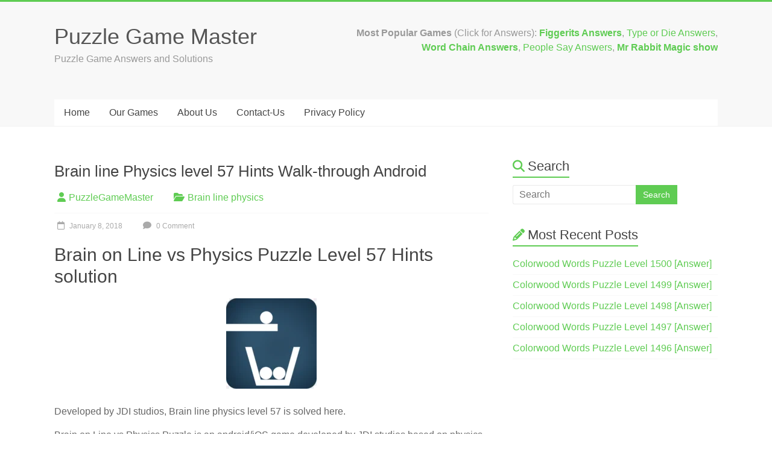

--- FILE ---
content_type: text/html; charset=UTF-8
request_url: https://www.puzzlegamemaster.com/brain-line-physics-level-57-hints-walk-through-android/
body_size: 12952
content:
<!DOCTYPE html><html lang="en-US"><head><script data-no-optimize="1">var litespeed_docref=sessionStorage.getItem("litespeed_docref");litespeed_docref&&(Object.defineProperty(document,"referrer",{get:function(){return litespeed_docref}}),sessionStorage.removeItem("litespeed_docref"));</script> <meta charset="UTF-8" /><meta name="viewport" content="width=device-width, initial-scale=1"><link rel="profile" href="https://gmpg.org/xfn/11" /><meta name='robots' content='index, follow, max-image-preview:large, max-snippet:-1, max-video-preview:-1' /><title>Brain line Physics level 57 Hints Walk-through Android &#187; Puzzle Game Master</title><link rel="canonical" href="https://www.puzzlegamemaster.com/brain-line-physics-level-57-hints-walk-through-android/" /><meta property="og:locale" content="en_US" /><meta property="og:type" content="article" /><meta property="og:title" content="Brain line Physics level 57 Hints Walk-through Android &#187; Puzzle Game Master" /><meta property="og:description" content="Brain on Line vs Physics Puzzle Level 57 Hints solution Developed by JDI studios, Brain line physics level 57 is solved here. Brain on Line vs Physics Puzzle is an android/iOS game developed by JDI studios based on physics oriented" /><meta property="og:url" content="https://www.puzzlegamemaster.com/brain-line-physics-level-57-hints-walk-through-android/" /><meta property="og:site_name" content="Puzzle Game Master" /><meta property="article:published_time" content="2018-01-07T21:05:21+00:00" /><meta property="og:image" content="http://puzzlegamemaster.com/wp-content/uploads/2018/01/brain-line-physics-150x150.png" /><meta name="author" content="PuzzleGameMaster" /><meta name="twitter:card" content="summary_large_image" /><meta name="twitter:label1" content="Written by" /><meta name="twitter:data1" content="PuzzleGameMaster" /><meta name="twitter:label2" content="Est. reading time" /><meta name="twitter:data2" content="1 minute" /> <script type="application/ld+json" class="yoast-schema-graph">{"@context":"https://schema.org","@graph":[{"@type":"Article","@id":"https://www.puzzlegamemaster.com/brain-line-physics-level-57-hints-walk-through-android/#article","isPartOf":{"@id":"https://www.puzzlegamemaster.com/brain-line-physics-level-57-hints-walk-through-android/"},"author":{"name":"PuzzleGameMaster","@id":"https://www.puzzlegamemaster.com/#/schema/person/271351f79d9764bbd4d9ffce79dc9d3d"},"headline":"Brain line Physics level 57 Hints Walk-through Android","datePublished":"2018-01-07T21:05:21+00:00","mainEntityOfPage":{"@id":"https://www.puzzlegamemaster.com/brain-line-physics-level-57-hints-walk-through-android/"},"wordCount":255,"commentCount":0,"image":{"@id":"https://www.puzzlegamemaster.com/brain-line-physics-level-57-hints-walk-through-android/#primaryimage"},"thumbnailUrl":"http://puzzlegamemaster.com/wp-content/uploads/2018/01/brain-line-physics-150x150.png","articleSection":["Brain line physics"],"inLanguage":"en-US","potentialAction":[{"@type":"CommentAction","name":"Comment","target":["https://www.puzzlegamemaster.com/brain-line-physics-level-57-hints-walk-through-android/#respond"]}]},{"@type":"WebPage","@id":"https://www.puzzlegamemaster.com/brain-line-physics-level-57-hints-walk-through-android/","url":"https://www.puzzlegamemaster.com/brain-line-physics-level-57-hints-walk-through-android/","name":"Brain line Physics level 57 Hints Walk-through Android &#187; Puzzle Game Master","isPartOf":{"@id":"https://www.puzzlegamemaster.com/#website"},"primaryImageOfPage":{"@id":"https://www.puzzlegamemaster.com/brain-line-physics-level-57-hints-walk-through-android/#primaryimage"},"image":{"@id":"https://www.puzzlegamemaster.com/brain-line-physics-level-57-hints-walk-through-android/#primaryimage"},"thumbnailUrl":"http://puzzlegamemaster.com/wp-content/uploads/2018/01/brain-line-physics-150x150.png","datePublished":"2018-01-07T21:05:21+00:00","author":{"@id":"https://www.puzzlegamemaster.com/#/schema/person/271351f79d9764bbd4d9ffce79dc9d3d"},"breadcrumb":{"@id":"https://www.puzzlegamemaster.com/brain-line-physics-level-57-hints-walk-through-android/#breadcrumb"},"inLanguage":"en-US","potentialAction":[{"@type":"ReadAction","target":["https://www.puzzlegamemaster.com/brain-line-physics-level-57-hints-walk-through-android/"]}]},{"@type":"ImageObject","inLanguage":"en-US","@id":"https://www.puzzlegamemaster.com/brain-line-physics-level-57-hints-walk-through-android/#primaryimage","url":"http://puzzlegamemaster.com/wp-content/uploads/2018/01/brain-line-physics-150x150.png","contentUrl":"http://puzzlegamemaster.com/wp-content/uploads/2018/01/brain-line-physics-150x150.png"},{"@type":"BreadcrumbList","@id":"https://www.puzzlegamemaster.com/brain-line-physics-level-57-hints-walk-through-android/#breadcrumb","itemListElement":[{"@type":"ListItem","position":1,"name":"Home","item":"https://www.puzzlegamemaster.com/"},{"@type":"ListItem","position":2,"name":"Brain line Physics level 57 Hints Walk-through Android"}]},{"@type":"WebSite","@id":"https://www.puzzlegamemaster.com/#website","url":"https://www.puzzlegamemaster.com/","name":"Puzzle Game Master","description":"Puzzle Game Answers and Solutions","potentialAction":[{"@type":"SearchAction","target":{"@type":"EntryPoint","urlTemplate":"https://www.puzzlegamemaster.com/?s={search_term_string}"},"query-input":{"@type":"PropertyValueSpecification","valueRequired":true,"valueName":"search_term_string"}}],"inLanguage":"en-US"},{"@type":"Person","@id":"https://www.puzzlegamemaster.com/#/schema/person/271351f79d9764bbd4d9ffce79dc9d3d","name":"PuzzleGameMaster","image":{"@type":"ImageObject","inLanguage":"en-US","@id":"https://www.puzzlegamemaster.com/#/schema/person/image/","url":"https://www.puzzlegamemaster.com/wp-content/litespeed/avatar/52da6bff2add201cb9e44990eca0031d.jpg?ver=1768396900","contentUrl":"https://www.puzzlegamemaster.com/wp-content/litespeed/avatar/52da6bff2add201cb9e44990eca0031d.jpg?ver=1768396900","caption":"PuzzleGameMaster"}}]}</script> <link rel='dns-prefetch' href='//fonts.googleapis.com' /><link rel="alternate" type="application/rss+xml" title="Puzzle Game Master &raquo; Feed" href="https://www.puzzlegamemaster.com/feed/" /><link rel="alternate" type="application/rss+xml" title="Puzzle Game Master &raquo; Comments Feed" href="https://www.puzzlegamemaster.com/comments/feed/" /><link rel="alternate" type="application/rss+xml" title="Puzzle Game Master &raquo; Brain line Physics level 57 Hints Walk-through Android Comments Feed" href="https://www.puzzlegamemaster.com/brain-line-physics-level-57-hints-walk-through-android/feed/" /><link rel="alternate" title="oEmbed (JSON)" type="application/json+oembed" href="https://www.puzzlegamemaster.com/wp-json/oembed/1.0/embed?url=https%3A%2F%2Fwww.puzzlegamemaster.com%2Fbrain-line-physics-level-57-hints-walk-through-android%2F" /><link rel="alternate" title="oEmbed (XML)" type="text/xml+oembed" href="https://www.puzzlegamemaster.com/wp-json/oembed/1.0/embed?url=https%3A%2F%2Fwww.puzzlegamemaster.com%2Fbrain-line-physics-level-57-hints-walk-through-android%2F&#038;format=xml" /><link data-optimized="2" rel="stylesheet" href="https://www.puzzlegamemaster.com/wp-content/litespeed/css/d2e18c8db8e1c9d6f954f1d61e55a1f9.css?ver=75aaa" /> <script type="litespeed/javascript" data-src="https://www.puzzlegamemaster.com/wp-includes/js/jquery/jquery.min.js" id="jquery-core-js"></script> <link rel="https://api.w.org/" href="https://www.puzzlegamemaster.com/wp-json/" /><link rel="alternate" title="JSON" type="application/json" href="https://www.puzzlegamemaster.com/wp-json/wp/v2/posts/2478" /><link rel="EditURI" type="application/rsd+xml" title="RSD" href="https://www.puzzlegamemaster.com/xmlrpc.php?rsd" /><meta name="generator" content="WordPress 6.9" /><link rel='shortlink' href='https://www.puzzlegamemaster.com/?p=2478' /><link rel="apple-touch-icon" sizes="180x180" href="/wp-content/uploads/fbrfg/apple-touch-icon.png"><link rel="icon" type="image/png" sizes="32x32" href="/wp-content/uploads/fbrfg/favicon-32x32.png"><link rel="icon" type="image/png" sizes="16x16" href="/wp-content/uploads/fbrfg/favicon-16x16.png"><link rel="manifest" href="/wp-content/uploads/fbrfg/site.webmanifest"><link rel="mask-icon" href="/wp-content/uploads/fbrfg/safari-pinned-tab.svg" color="#5bbad5"><link rel="shortcut icon" href="/wp-content/uploads/fbrfg/favicon.ico"><meta name="msapplication-TileColor" content="#b91d47"><meta name="msapplication-config" content="/wp-content/uploads/fbrfg/browserconfig.xml"><meta name="theme-color" content="#ffffff"><link rel="pingback" href="https://www.puzzlegamemaster.com/xmlrpc.php"><link rel="icon" href="https://www.puzzlegamemaster.com/wp-content/uploads/2021/11/cropped-puzzlegamemasterfavicon-32x32.jpg" sizes="32x32" /><link rel="icon" href="https://www.puzzlegamemaster.com/wp-content/uploads/2021/11/cropped-puzzlegamemasterfavicon-192x192.jpg" sizes="192x192" /><link rel="apple-touch-icon" href="https://www.puzzlegamemaster.com/wp-content/uploads/2021/11/cropped-puzzlegamemasterfavicon-180x180.jpg" /><meta name="msapplication-TileImage" content="https://www.puzzlegamemaster.com/wp-content/uploads/2021/11/cropped-puzzlegamemasterfavicon-270x270.jpg" />
 <script type="litespeed/javascript" data-src="https://www.googletagmanager.com/gtag/js?id=G-4L28Q67ZCL"></script> <script type="litespeed/javascript">window.dataLayer=window.dataLayer||[];function gtag(){dataLayer.push(arguments)}
gtag('js',new Date());gtag('config','G-4L28Q67ZCL')</script></head><body class="wp-singular post-template-default single single-post postid-2478 single-format-standard custom-background wp-embed-responsive wp-theme-accelerate  better-responsive-menu wide"><div id="page" class="hfeed site">
<a class="skip-link screen-reader-text" href="#main">Skip to content</a><header id="masthead" class="site-header clearfix"><div id="header-text-nav-container" class="clearfix"><div class="inner-wrap"><div id="header-text-nav-wrap" class="clearfix"><div id="header-left-section"><div id="header-text" class=""><h3 id="site-title">
<a href="https://www.puzzlegamemaster.com/" title="Puzzle Game Master" rel="home">Puzzle Game Master</a></h3><p id="site-description">Puzzle Game Answers and Solutions</p></div></div><div id="header-right-section"><div id="header-right-sidebar" class="clearfix"><aside id="block-3" class="widget widget_block widget_text"><p><strong>Most Popular Games </strong>(Click for Answers): <strong><a previewlistener="true" href="https://www.puzzlegamemaster.com/figgerits-answers-all-levels/">Figgerits Answers</a></strong>, <a previewlistener="true" href="https://www.puzzlegamemaster.com/type-or-die-answers-roblox/" data-type="link" data-id="https://www.puzzlegamemaster.com/type-or-die-answers-roblox/">Type or Die Answers</a>, <strong><a previewlistener="true" href="https://www.puzzlegamemaster.com/crostic-all-answers/"><br></a><a href="https://www.puzzlegamemaster.com/word-chain-answers/" data-type="link" data-id="https://www.puzzlegamemaster.com/word-chain-answers/">Word Chain Answers</a></strong>, <a previewlistener="true" href="https://www.puzzlegamemaster.com/people-say-answers/">People Say Answers</a>, <a href="https://www.puzzlegamemaster.com/the-mr-rabbit-magic-show-walkthrough/" data-type="link" data-id="https://www.puzzlegamemaster.com/chocoletters-answers-all/"><strong>Mr Rabbit Magic show</strong></a></p></aside></div></div></div></div><nav id="site-navigation" class="main-navigation inner-wrap clearfix" role="navigation"><h3 class="menu-toggle">Menu</h3><div class="menu-primary-menu-container"><ul id="menu-primary-menu" class="menu"><li id="menu-item-170" class="menu-item menu-item-type-post_type menu-item-object-page menu-item-home menu-item-170"><a href="https://www.puzzlegamemaster.com/">Home</a></li><li id="menu-item-118774" class="menu-item menu-item-type-post_type menu-item-object-page menu-item-118774"><a href="https://www.puzzlegamemaster.com/games/">Our Games</a></li><li id="menu-item-172" class="menu-item menu-item-type-post_type menu-item-object-page menu-item-172"><a href="https://www.puzzlegamemaster.com/about/">About Us</a></li><li id="menu-item-171" class="menu-item menu-item-type-post_type menu-item-object-page menu-item-171"><a href="https://www.puzzlegamemaster.com/contact/">Contact-Us</a></li><li id="menu-item-640" class="menu-item menu-item-type-post_type menu-item-object-page menu-item-privacy-policy menu-item-640"><a rel="privacy-policy" href="https://www.puzzlegamemaster.com/privacy-policy/">Privacy Policy</a></li></ul></div></nav></div></header><div id="main" class="clearfix"><div class="inner-wrap clearfix"><div id="primary"><div id="content" class="clearfix"><div class='code-block code-block-2' style='margin: 8px 0; clear: both;'> <script type="litespeed/javascript" data-src="https://pagead2.googlesyndication.com/pagead/js/adsbygoogle.js"></script> 
<ins class="adsbygoogle"
style="display:block"
data-ad-client="ca-pub-7670483646531783"
data-ad-slot="6490381455"
data-ad-format="auto"
data-full-width-responsive="true"></ins> <script type="litespeed/javascript">(adsbygoogle=window.adsbygoogle||[]).push({})</script></div><article id="post-2478" class="post-2478 post type-post status-publish format-standard hentry category-brain-line-physics"><header class="entry-header"><h1 class="entry-title">
Brain line Physics level 57 Hints Walk-through Android</h1></header><div class="entry-meta">		<span class="byline"><span class="author vcard"><i class="fa fa-user"></i><a class="url fn n" href="https://www.puzzlegamemaster.com/author/admin/" title="PuzzleGameMaster">PuzzleGameMaster</a></span></span>
<span class="cat-links"><i class="fa fa-folder-open"></i><a href="https://www.puzzlegamemaster.com/category/brain-line-physics/" rel="category tag">Brain line physics</a></span>
<span class="sep"><span class="post-format"><i class="fa "></i></span></span><span class="posted-on"><a href="https://www.puzzlegamemaster.com/brain-line-physics-level-57-hints-walk-through-android/" title="02:35" rel="bookmark"><i class="fa fa-calendar-o"></i> <time class="entry-date published" datetime="2018-01-08T02:35:21+05:30">January 8, 2018</time></a></span>			<span class="comments-link"><a href="https://www.puzzlegamemaster.com/brain-line-physics-level-57-hints-walk-through-android/#respond"><i class="fa fa-comment"></i> 0 Comment</a></span></div><div class="entry-content clearfix"><h1>Brain on Line vs Physics Puzzle Level 57 Hints solution</h1><p><img data-lazyloaded="1" src="[data-uri]" decoding="async" class="aligncenter wp-image-2160 size-thumbnail" data-src="http://puzzlegamemaster.com/wp-content/uploads/2018/01/brain-line-physics-150x150.png" alt="" width="150" height="150" data-srcset="https://www.puzzlegamemaster.com/wp-content/uploads/2018/01/brain-line-physics-150x150.png.webp 150w, https://www.puzzlegamemaster.com/wp-content/uploads/2018/01/brain-line-physics.png.webp 300w, https://www.puzzlegamemaster.com/wp-content/uploads/2018/01/brain-line-physics-230x230.png.webp 230w" data-sizes="(max-width: 150px) 100vw, 150px" /><div class='code-block code-block-3' style='margin: 8px 0; clear: both;'> <script type="litespeed/javascript" data-src="https://pagead2.googlesyndication.com/pagead/js/adsbygoogle.js"></script> 
<ins class="adsbygoogle"
style="display:block"
data-ad-client="ca-pub-7670483646531783"
data-ad-slot="5745737771"
data-ad-format="auto"
data-full-width-responsive="true"></ins> <script type="litespeed/javascript">(adsbygoogle=window.adsbygoogle||[]).push({})</script></div></p><p>Developed by JDI studios, Brain line physics level 57 is solved here.</p><p>Brain on Line vs Physics Puzzle is an android/iOS game developed by JDI studios based on physics oriented puzzles. In this game, you have to draw lines that will interact as a physics object and you have to finish the task. There are plenty of puzzles ranging from very easy to very hard, Every puzzle you have to take 3 stars for a perfect solution. that will be decided by the time taken to complete the level and also the number of lines you drew for solving the level.</p><div class='code-block code-block-4' style='margin: 8px 0; clear: both;'> <script type="litespeed/javascript" data-src="https://pagead2.googlesyndication.com/pagead/js/adsbygoogle.js"></script> 
<ins class="adsbygoogle"
style="display:block"
data-ad-client="ca-pub-7670483646531783"
data-ad-slot="2275937064"
data-ad-format="auto"
data-full-width-responsive="true"></ins> <script type="litespeed/javascript">(adsbygoogle=window.adsbygoogle||[]).push({})</script></div><hr /><p><strong>Download this amazing game from Google play store:</strong> <a href="https://play.google.com/store/apps/details?id=com.jdigamestudio.brainlinesphysics&amp;hl=en">https://play.google.com/store/apps/details?id=com.jdigamestudio.brainlinesphysics&amp;hl=en</a></p><hr /><p>&nbsp;</p><blockquote><p>All other Levels of this game are listed at: <a href="http://puzzlegamemaster.com/brain-line-physics-hints-all-levels/">http://puzzlegamemaster.com/brain-line-physics-hints-all-levels/</a></p></blockquote><p>Below you will find various Levels hint images which will describe the correct way to solve the level, But if you are unable to get the idea how to solve the level you are provided the video link to the solution.</p><h3><strong><em>Note: Some Level numbering is interchanged so if your level is different from level here, I request you to download the current version of this game, Link is given above.</em></strong></h3><p style="text-align: center;"><strong>Hint Number 1:</strong></p><p><img data-lazyloaded="1" src="[data-uri]" fetchpriority="high" decoding="async" class="aligncenter size-medium wp-image-2479" data-src="http://puzzlegamemaster.com/wp-content/uploads/2018/01/youtu.be-r6USGg2v5ko-500x281.jpg" alt="" width="500" height="281" data-srcset="https://www.puzzlegamemaster.com/wp-content/uploads/2018/01/youtu.be-r6USGg2v5ko-500x281.jpg.webp 500w, https://www.puzzlegamemaster.com/wp-content/uploads/2018/01/youtu.be-r6USGg2v5ko-768x432.jpg.webp 768w, https://www.puzzlegamemaster.com/wp-content/uploads/2018/01/youtu.be-r6USGg2v5ko.jpg.webp 1280w" data-sizes="(max-width: 500px) 100vw, 500px" /></p><p style="text-align: center;"><strong>Hint Number 2:</strong></p><p><img data-lazyloaded="1" src="[data-uri]" decoding="async" class="aligncenter size-medium wp-image-2480" data-src="http://puzzlegamemaster.com/wp-content/uploads/2018/01/youtu.be-r6USGg2v5ko-1-500x281.jpg" alt="" width="500" height="281" data-srcset="https://www.puzzlegamemaster.com/wp-content/uploads/2018/01/youtu.be-r6USGg2v5ko-1-500x281.jpg.webp 500w, https://www.puzzlegamemaster.com/wp-content/uploads/2018/01/youtu.be-r6USGg2v5ko-1-768x432.jpg.webp 768w, https://www.puzzlegamemaster.com/wp-content/uploads/2018/01/youtu.be-r6USGg2v5ko-1.jpg.webp 1280w" data-sizes="(max-width: 500px) 100vw, 500px" /></p><p style="text-align: center;"><strong>Hint Number 3:</strong></p><p><img data-lazyloaded="1" src="[data-uri]" decoding="async" class="aligncenter size-medium wp-image-2481" data-src="http://puzzlegamemaster.com/wp-content/uploads/2018/01/youtu.be-r6USGg2v5ko-2-500x281.jpg" alt="" width="500" height="281" data-srcset="https://www.puzzlegamemaster.com/wp-content/uploads/2018/01/youtu.be-r6USGg2v5ko-2-500x281.jpg.webp 500w, https://www.puzzlegamemaster.com/wp-content/uploads/2018/01/youtu.be-r6USGg2v5ko-2-768x432.jpg.webp 768w, https://www.puzzlegamemaster.com/wp-content/uploads/2018/01/youtu.be-r6USGg2v5ko-2.jpg.webp 1280w" data-sizes="(max-width: 500px) 100vw, 500px" /></p><p><strong>If you are unable to understand the hints, you can watch youtube video uploaded by me on youtube:</strong></p><p><iframe data-lazyloaded="1" src="about:blank" width="720" height="405" data-litespeed-src="https://www.youtube.com/embed/r6USGg2v5ko?feature=oembed" frameborder="0" gesture="media" allow="encrypted-media" allowfullscreen></iframe></p><p>&nbsp;</p></div></article><ul class="default-wp-page clearfix"><li class="previous"><a href="https://www.puzzlegamemaster.com/brain-line-physics-level-56-hints-walk-through-android/" rel="prev"><span class="meta-nav">&larr;</span> Brain line Physics level 56 Hints Walk-through Android</a></li><li class="next"><a href="https://www.puzzlegamemaster.com/brain-line-physics-level-58-hints-walk-through-android/" rel="next">Brain line Physics level 58 Hints Walk-through Android <span class="meta-nav">&rarr;</span></a></li></ul><div id="comments" class="comments-area"><div id="respond" class="comment-respond"><h3 id="reply-title" class="comment-reply-title">Leave a Reply <small><a rel="nofollow" id="cancel-comment-reply-link" href="/brain-line-physics-level-57-hints-walk-through-android/#respond" style="display:none;">Cancel reply</a></small></h3><form action="https://www.puzzlegamemaster.com/wp-comments-post.php" method="post" id="commentform" class="comment-form"><p class="comment-notes"><span id="email-notes">Your email address will not be published.</span> <span class="required-field-message">Required fields are marked <span class="required">*</span></span></p><p class="comment-form-comment"><label for="comment">Comment <span class="required">*</span></label><textarea autocomplete="new-password"  id="ja958233a6"  name="ja958233a6"   cols="45" rows="8" maxlength="65525" required></textarea><textarea id="comment" aria-label="hp-comment" aria-hidden="true" name="comment" autocomplete="new-password" style="padding:0 !important;clip:rect(1px, 1px, 1px, 1px) !important;position:absolute !important;white-space:nowrap !important;height:1px !important;width:1px !important;overflow:hidden !important;" tabindex="-1"></textarea><script data-noptimize type="litespeed/javascript">document.getElementById("comment").setAttribute("id","aee55e1e5c137e36fb0c53f9fea86415");document.getElementById("ja958233a6").setAttribute("id","comment")</script></p><p class="comment-form-author"><label for="author">Name</label> <input id="author" name="author" type="text" value="" size="30" maxlength="245" autocomplete="name" /></p><p class="comment-form-email"><label for="email">Email</label> <input id="email" name="email" type="email" value="" size="30" maxlength="100" aria-describedby="email-notes" autocomplete="email" /></p><p class="comment-form-url"><label for="url">Website</label> <input id="url" name="url" type="url" value="" size="30" maxlength="200" autocomplete="url" /></p><p class="comment-form-cookies-consent"><input id="wp-comment-cookies-consent" name="wp-comment-cookies-consent" type="checkbox" value="yes" /> <label for="wp-comment-cookies-consent">Save my name, email, and website in this browser for the next time I comment.</label></p><p class="form-submit"><input name="submit" type="submit" id="submit" class="submit" value="Post Comment" /> <input type='hidden' name='comment_post_ID' value='2478' id='comment_post_ID' />
<input type='hidden' name='comment_parent' id='comment_parent' value='0' /></p></form></div></div></div></div><div id="secondary"><aside id="search-2" class="widget widget_search"><h3 class="widget-title"><span>Search</span></h3><form action="https://www.puzzlegamemaster.com/"id="search-form" class="searchform clearfix" method="get">
<input type="text" placeholder="Search" class="s field" name="s">
<input type="submit" value="Search" id="search-submit" name="submit" class="submit"></form></aside><aside id="recent-posts-2" class="widget widget_recent_entries"><h3 class="widget-title"><span>Most Recent Posts</span></h3><ul><li>
<a href="https://www.puzzlegamemaster.com/colorwood-words-level-1500-answer/">Colorwood Words Puzzle Level 1500 [Answer]</a></li><li>
<a href="https://www.puzzlegamemaster.com/colorwood-words-level-1499-answer/">Colorwood Words Puzzle Level 1499 [Answer]</a></li><li>
<a href="https://www.puzzlegamemaster.com/colorwood-words-level-1498-answer/">Colorwood Words Puzzle Level 1498 [Answer]</a></li><li>
<a href="https://www.puzzlegamemaster.com/colorwood-words-level-1497-answer/">Colorwood Words Puzzle Level 1497 [Answer]</a></li><li>
<a href="https://www.puzzlegamemaster.com/colorwood-words-level-1496-answer/">Colorwood Words Puzzle Level 1496 [Answer]</a></li></ul></aside></div></div></div><footer id="colophon" class="clearfix"><div class="footer-socket-wrapper clearfix"><div class="inner-wrap"><div class="footer-socket-area"><div class="copyright">Copyright &copy; 2026 <a href="https://www.puzzlegamemaster.com/" title="Puzzle Game Master" ><span>Puzzle Game Master</span></a>. All rights reserved.<br>Theme: <a href="https://themegrill.com/themes/accelerate" target="_blank" title="Accelerate" rel="nofollow"><span>Accelerate</span></a> by ThemeGrill. Powered by <a href="https://wordpress.org" target="_blank" title="WordPress" rel="nofollow"><span>WordPress</span></a>.</div><nav class="footer-menu" class="clearfix"><div class="menu-primary-menu-container"><ul id="menu-primary-menu-1" class="menu"><li class="menu-item menu-item-type-post_type menu-item-object-page menu-item-home menu-item-170"><a href="https://www.puzzlegamemaster.com/">Home</a></li><li class="menu-item menu-item-type-post_type menu-item-object-page menu-item-118774"><a href="https://www.puzzlegamemaster.com/games/">Our Games</a></li><li class="menu-item menu-item-type-post_type menu-item-object-page menu-item-172"><a href="https://www.puzzlegamemaster.com/about/">About Us</a></li><li class="menu-item menu-item-type-post_type menu-item-object-page menu-item-171"><a href="https://www.puzzlegamemaster.com/contact/">Contact-Us</a></li><li class="menu-item menu-item-type-post_type menu-item-object-page menu-item-privacy-policy menu-item-640"><a rel="privacy-policy" href="https://www.puzzlegamemaster.com/privacy-policy/">Privacy Policy</a></li></ul></div></nav></div></div></div></footer>
<a href="#masthead" id="scroll-up"><i class="fa fa-long-arrow-up"></i></a></div> <script type="speculationrules">{"prefetch":[{"source":"document","where":{"and":[{"href_matches":"/*"},{"not":{"href_matches":["/wp-*.php","/wp-admin/*","/wp-content/uploads/*","/wp-content/*","/wp-content/plugins/*","/wp-content/themes/accelerate/*","/*\\?(.+)"]}},{"not":{"selector_matches":"a[rel~=\"nofollow\"]"}},{"not":{"selector_matches":".no-prefetch, .no-prefetch a"}}]},"eagerness":"conservative"}]}</script>  <script data-no-optimize="1">window.lazyLoadOptions=Object.assign({},{threshold:300},window.lazyLoadOptions||{});!function(t,e){"object"==typeof exports&&"undefined"!=typeof module?module.exports=e():"function"==typeof define&&define.amd?define(e):(t="undefined"!=typeof globalThis?globalThis:t||self).LazyLoad=e()}(this,function(){"use strict";function e(){return(e=Object.assign||function(t){for(var e=1;e<arguments.length;e++){var n,a=arguments[e];for(n in a)Object.prototype.hasOwnProperty.call(a,n)&&(t[n]=a[n])}return t}).apply(this,arguments)}function o(t){return e({},at,t)}function l(t,e){return t.getAttribute(gt+e)}function c(t){return l(t,vt)}function s(t,e){return function(t,e,n){e=gt+e;null!==n?t.setAttribute(e,n):t.removeAttribute(e)}(t,vt,e)}function i(t){return s(t,null),0}function r(t){return null===c(t)}function u(t){return c(t)===_t}function d(t,e,n,a){t&&(void 0===a?void 0===n?t(e):t(e,n):t(e,n,a))}function f(t,e){et?t.classList.add(e):t.className+=(t.className?" ":"")+e}function _(t,e){et?t.classList.remove(e):t.className=t.className.replace(new RegExp("(^|\\s+)"+e+"(\\s+|$)")," ").replace(/^\s+/,"").replace(/\s+$/,"")}function g(t){return t.llTempImage}function v(t,e){!e||(e=e._observer)&&e.unobserve(t)}function b(t,e){t&&(t.loadingCount+=e)}function p(t,e){t&&(t.toLoadCount=e)}function n(t){for(var e,n=[],a=0;e=t.children[a];a+=1)"SOURCE"===e.tagName&&n.push(e);return n}function h(t,e){(t=t.parentNode)&&"PICTURE"===t.tagName&&n(t).forEach(e)}function a(t,e){n(t).forEach(e)}function m(t){return!!t[lt]}function E(t){return t[lt]}function I(t){return delete t[lt]}function y(e,t){var n;m(e)||(n={},t.forEach(function(t){n[t]=e.getAttribute(t)}),e[lt]=n)}function L(a,t){var o;m(a)&&(o=E(a),t.forEach(function(t){var e,n;e=a,(t=o[n=t])?e.setAttribute(n,t):e.removeAttribute(n)}))}function k(t,e,n){f(t,e.class_loading),s(t,st),n&&(b(n,1),d(e.callback_loading,t,n))}function A(t,e,n){n&&t.setAttribute(e,n)}function O(t,e){A(t,rt,l(t,e.data_sizes)),A(t,it,l(t,e.data_srcset)),A(t,ot,l(t,e.data_src))}function w(t,e,n){var a=l(t,e.data_bg_multi),o=l(t,e.data_bg_multi_hidpi);(a=nt&&o?o:a)&&(t.style.backgroundImage=a,n=n,f(t=t,(e=e).class_applied),s(t,dt),n&&(e.unobserve_completed&&v(t,e),d(e.callback_applied,t,n)))}function x(t,e){!e||0<e.loadingCount||0<e.toLoadCount||d(t.callback_finish,e)}function M(t,e,n){t.addEventListener(e,n),t.llEvLisnrs[e]=n}function N(t){return!!t.llEvLisnrs}function z(t){if(N(t)){var e,n,a=t.llEvLisnrs;for(e in a){var o=a[e];n=e,o=o,t.removeEventListener(n,o)}delete t.llEvLisnrs}}function C(t,e,n){var a;delete t.llTempImage,b(n,-1),(a=n)&&--a.toLoadCount,_(t,e.class_loading),e.unobserve_completed&&v(t,n)}function R(i,r,c){var l=g(i)||i;N(l)||function(t,e,n){N(t)||(t.llEvLisnrs={});var a="VIDEO"===t.tagName?"loadeddata":"load";M(t,a,e),M(t,"error",n)}(l,function(t){var e,n,a,o;n=r,a=c,o=u(e=i),C(e,n,a),f(e,n.class_loaded),s(e,ut),d(n.callback_loaded,e,a),o||x(n,a),z(l)},function(t){var e,n,a,o;n=r,a=c,o=u(e=i),C(e,n,a),f(e,n.class_error),s(e,ft),d(n.callback_error,e,a),o||x(n,a),z(l)})}function T(t,e,n){var a,o,i,r,c;t.llTempImage=document.createElement("IMG"),R(t,e,n),m(c=t)||(c[lt]={backgroundImage:c.style.backgroundImage}),i=n,r=l(a=t,(o=e).data_bg),c=l(a,o.data_bg_hidpi),(r=nt&&c?c:r)&&(a.style.backgroundImage='url("'.concat(r,'")'),g(a).setAttribute(ot,r),k(a,o,i)),w(t,e,n)}function G(t,e,n){var a;R(t,e,n),a=e,e=n,(t=Et[(n=t).tagName])&&(t(n,a),k(n,a,e))}function D(t,e,n){var a;a=t,(-1<It.indexOf(a.tagName)?G:T)(t,e,n)}function S(t,e,n){var a;t.setAttribute("loading","lazy"),R(t,e,n),a=e,(e=Et[(n=t).tagName])&&e(n,a),s(t,_t)}function V(t){t.removeAttribute(ot),t.removeAttribute(it),t.removeAttribute(rt)}function j(t){h(t,function(t){L(t,mt)}),L(t,mt)}function F(t){var e;(e=yt[t.tagName])?e(t):m(e=t)&&(t=E(e),e.style.backgroundImage=t.backgroundImage)}function P(t,e){var n;F(t),n=e,r(e=t)||u(e)||(_(e,n.class_entered),_(e,n.class_exited),_(e,n.class_applied),_(e,n.class_loading),_(e,n.class_loaded),_(e,n.class_error)),i(t),I(t)}function U(t,e,n,a){var o;n.cancel_on_exit&&(c(t)!==st||"IMG"===t.tagName&&(z(t),h(o=t,function(t){V(t)}),V(o),j(t),_(t,n.class_loading),b(a,-1),i(t),d(n.callback_cancel,t,e,a)))}function $(t,e,n,a){var o,i,r=(i=t,0<=bt.indexOf(c(i)));s(t,"entered"),f(t,n.class_entered),_(t,n.class_exited),o=t,i=a,n.unobserve_entered&&v(o,i),d(n.callback_enter,t,e,a),r||D(t,n,a)}function q(t){return t.use_native&&"loading"in HTMLImageElement.prototype}function H(t,o,i){t.forEach(function(t){return(a=t).isIntersecting||0<a.intersectionRatio?$(t.target,t,o,i):(e=t.target,n=t,a=o,t=i,void(r(e)||(f(e,a.class_exited),U(e,n,a,t),d(a.callback_exit,e,n,t))));var e,n,a})}function B(e,n){var t;tt&&!q(e)&&(n._observer=new IntersectionObserver(function(t){H(t,e,n)},{root:(t=e).container===document?null:t.container,rootMargin:t.thresholds||t.threshold+"px"}))}function J(t){return Array.prototype.slice.call(t)}function K(t){return t.container.querySelectorAll(t.elements_selector)}function Q(t){return c(t)===ft}function W(t,e){return e=t||K(e),J(e).filter(r)}function X(e,t){var n;(n=K(e),J(n).filter(Q)).forEach(function(t){_(t,e.class_error),i(t)}),t.update()}function t(t,e){var n,a,t=o(t);this._settings=t,this.loadingCount=0,B(t,this),n=t,a=this,Y&&window.addEventListener("online",function(){X(n,a)}),this.update(e)}var Y="undefined"!=typeof window,Z=Y&&!("onscroll"in window)||"undefined"!=typeof navigator&&/(gle|ing|ro)bot|crawl|spider/i.test(navigator.userAgent),tt=Y&&"IntersectionObserver"in window,et=Y&&"classList"in document.createElement("p"),nt=Y&&1<window.devicePixelRatio,at={elements_selector:".lazy",container:Z||Y?document:null,threshold:300,thresholds:null,data_src:"src",data_srcset:"srcset",data_sizes:"sizes",data_bg:"bg",data_bg_hidpi:"bg-hidpi",data_bg_multi:"bg-multi",data_bg_multi_hidpi:"bg-multi-hidpi",data_poster:"poster",class_applied:"applied",class_loading:"litespeed-loading",class_loaded:"litespeed-loaded",class_error:"error",class_entered:"entered",class_exited:"exited",unobserve_completed:!0,unobserve_entered:!1,cancel_on_exit:!0,callback_enter:null,callback_exit:null,callback_applied:null,callback_loading:null,callback_loaded:null,callback_error:null,callback_finish:null,callback_cancel:null,use_native:!1},ot="src",it="srcset",rt="sizes",ct="poster",lt="llOriginalAttrs",st="loading",ut="loaded",dt="applied",ft="error",_t="native",gt="data-",vt="ll-status",bt=[st,ut,dt,ft],pt=[ot],ht=[ot,ct],mt=[ot,it,rt],Et={IMG:function(t,e){h(t,function(t){y(t,mt),O(t,e)}),y(t,mt),O(t,e)},IFRAME:function(t,e){y(t,pt),A(t,ot,l(t,e.data_src))},VIDEO:function(t,e){a(t,function(t){y(t,pt),A(t,ot,l(t,e.data_src))}),y(t,ht),A(t,ct,l(t,e.data_poster)),A(t,ot,l(t,e.data_src)),t.load()}},It=["IMG","IFRAME","VIDEO"],yt={IMG:j,IFRAME:function(t){L(t,pt)},VIDEO:function(t){a(t,function(t){L(t,pt)}),L(t,ht),t.load()}},Lt=["IMG","IFRAME","VIDEO"];return t.prototype={update:function(t){var e,n,a,o=this._settings,i=W(t,o);{if(p(this,i.length),!Z&&tt)return q(o)?(e=o,n=this,i.forEach(function(t){-1!==Lt.indexOf(t.tagName)&&S(t,e,n)}),void p(n,0)):(t=this._observer,o=i,t.disconnect(),a=t,void o.forEach(function(t){a.observe(t)}));this.loadAll(i)}},destroy:function(){this._observer&&this._observer.disconnect(),K(this._settings).forEach(function(t){I(t)}),delete this._observer,delete this._settings,delete this.loadingCount,delete this.toLoadCount},loadAll:function(t){var e=this,n=this._settings;W(t,n).forEach(function(t){v(t,e),D(t,n,e)})},restoreAll:function(){var e=this._settings;K(e).forEach(function(t){P(t,e)})}},t.load=function(t,e){e=o(e);D(t,e)},t.resetStatus=function(t){i(t)},t}),function(t,e){"use strict";function n(){e.body.classList.add("litespeed_lazyloaded")}function a(){console.log("[LiteSpeed] Start Lazy Load"),o=new LazyLoad(Object.assign({},t.lazyLoadOptions||{},{elements_selector:"[data-lazyloaded]",callback_finish:n})),i=function(){o.update()},t.MutationObserver&&new MutationObserver(i).observe(e.documentElement,{childList:!0,subtree:!0,attributes:!0})}var o,i;t.addEventListener?t.addEventListener("load",a,!1):t.attachEvent("onload",a)}(window,document);</script><script data-no-optimize="1">window.litespeed_ui_events=window.litespeed_ui_events||["mouseover","click","keydown","wheel","touchmove","touchstart"];var urlCreator=window.URL||window.webkitURL;function litespeed_load_delayed_js_force(){console.log("[LiteSpeed] Start Load JS Delayed"),litespeed_ui_events.forEach(e=>{window.removeEventListener(e,litespeed_load_delayed_js_force,{passive:!0})}),document.querySelectorAll("iframe[data-litespeed-src]").forEach(e=>{e.setAttribute("src",e.getAttribute("data-litespeed-src"))}),"loading"==document.readyState?window.addEventListener("DOMContentLoaded",litespeed_load_delayed_js):litespeed_load_delayed_js()}litespeed_ui_events.forEach(e=>{window.addEventListener(e,litespeed_load_delayed_js_force,{passive:!0})});async function litespeed_load_delayed_js(){let t=[];for(var d in document.querySelectorAll('script[type="litespeed/javascript"]').forEach(e=>{t.push(e)}),t)await new Promise(e=>litespeed_load_one(t[d],e));document.dispatchEvent(new Event("DOMContentLiteSpeedLoaded")),window.dispatchEvent(new Event("DOMContentLiteSpeedLoaded"))}function litespeed_load_one(t,e){console.log("[LiteSpeed] Load ",t);var d=document.createElement("script");d.addEventListener("load",e),d.addEventListener("error",e),t.getAttributeNames().forEach(e=>{"type"!=e&&d.setAttribute("data-src"==e?"src":e,t.getAttribute(e))});let a=!(d.type="text/javascript");!d.src&&t.textContent&&(d.src=litespeed_inline2src(t.textContent),a=!0),t.after(d),t.remove(),a&&e()}function litespeed_inline2src(t){try{var d=urlCreator.createObjectURL(new Blob([t.replace(/^(?:<!--)?(.*?)(?:-->)?$/gm,"$1")],{type:"text/javascript"}))}catch(e){d="data:text/javascript;base64,"+btoa(t.replace(/^(?:<!--)?(.*?)(?:-->)?$/gm,"$1"))}return d}</script><script data-no-optimize="1">var litespeed_vary=document.cookie.replace(/(?:(?:^|.*;\s*)_lscache_vary\s*\=\s*([^;]*).*$)|^.*$/,"");litespeed_vary||fetch("/wp-content/plugins/litespeed-cache/guest.vary.php",{method:"POST",cache:"no-cache",redirect:"follow"}).then(e=>e.json()).then(e=>{console.log(e),e.hasOwnProperty("reload")&&"yes"==e.reload&&(sessionStorage.setItem("litespeed_docref",document.referrer),window.location.reload(!0))});</script><script data-optimized="1" type="litespeed/javascript" data-src="https://www.puzzlegamemaster.com/wp-content/litespeed/js/2c879c0e04d72b2d7772df6371616420.js?ver=75aaa"></script></body></html>
<!-- Page optimized by LiteSpeed Cache @2026-01-21 18:15:50 -->

<!-- Page cached by LiteSpeed Cache 7.7 on 2026-01-21 18:15:50 -->
<!-- Guest Mode -->
<!-- QUIC.cloud CCSS in queue -->
<!-- QUIC.cloud UCSS in queue -->